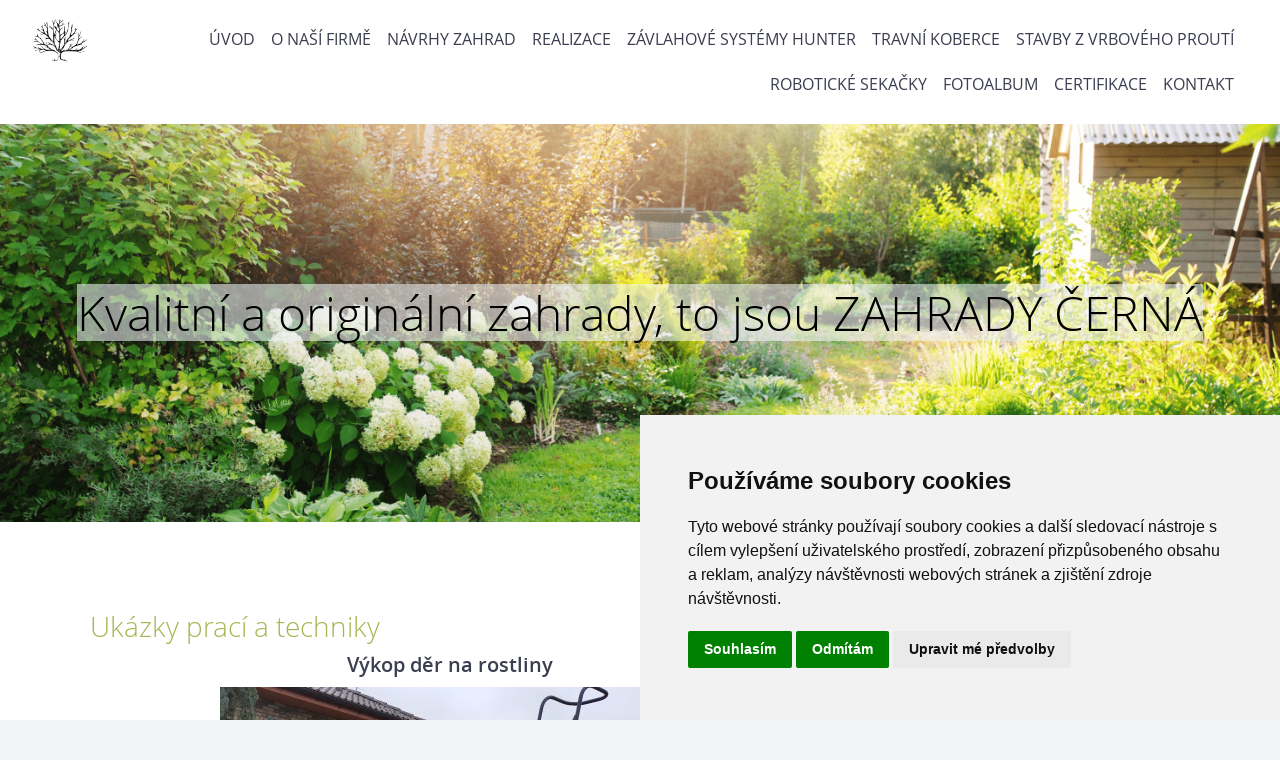

--- FILE ---
content_type: text/html; charset=UTF-8
request_url: https://www.zahradycerna.cz/fotoalbum/ukazky-praci-a-techniky/vykop-der-na-rostliny.html
body_size: 6313
content:
<?xml version="1.0" encoding="utf-8"?>
<!DOCTYPE html PUBLIC "-//W3C//DTD XHTML 1.0 Transitional//EN" "http://www.w3.org/TR/xhtml1/DTD/xhtml1-transitional.dtd">
<html lang="cs" xml:lang="cs" xmlns="http://www.w3.org/1999/xhtml" xmlns:fb="http://ogp.me/ns/fb#">

      <head>
<!-- Cookie Consent by FreePrivacyPolicy.com https://www.FreePrivacyPolicy.com -->
<script type="text/javascript" src="//www.freeprivacypolicy.com/public/cookie-consent/4.1.0/cookie-consent.js" charset="UTF-8"></script>
<script type="text/javascript" charset="UTF-8">
document.addEventListener('DOMContentLoaded', function () {
cookieconsent.run({"notice_banner_type":"simple","consent_type":"express","palette":"light","language":"cs","page_load_consent_levels":["strictly-necessary"],"notice_banner_reject_button_hide":false,"preferences_center_close_button_hide":false,"page_refresh_confirmation_buttons":false,"website_name":"https://www.zahradycerna.cz/"});
});
</script>

<noscript>Cookie Consent by <a href="https://www.freeprivacypolicy.com/">Free Privacy Policy Generator</a></noscript>
<!-- End Cookie Consent by FreePrivacyPolicy.com https://www.FreePrivacyPolicy.com -->
<!-- Below is the link that users can use to open Preferences Center to change their preferences. Do not modify the ID parameter. Place it where appropriate, style it as needed. -->
        <meta http-equiv="content-type" content="text/html; charset=utf-8" />
        <meta name="description" content="Návrh zahrady, realizace zahrady, závlahový systém Hunter, zavlažování, jezírka, zahradní jezírko, zahradnické práce, to vše nabízí firma Zahrady Černá, cenově dostupné zahrady," />
        <meta name="keywords" content="zahrada,zahrady,návrhy,jezírka,realizace zahrad,zahrady Černá,závlahové systémy,závlaha zahrady,projekty zahrad,zahradnické práce,zahrady Chomutov,zahrady Most,závlaha,zavlažování,Hunter,robotické sekačky,jezírka,jezírko,Ing. Soňa Černá,zahradník" />
        <meta name="robots" content="all,follow" />
        <meta name="author" content="" />
        <meta name="viewport" content="width=device-width,initial-scale=1">
        
        <title>
            Kvalitní a originální zahrady, to jsou ZAHRADY ČERNÁ  - Fotoalbum - Ukázky prací a techniky - Výkop děr na rostliny
        </title>
        <link rel="stylesheet" href="https://s3a.estranky.cz/css/uig.css" type="text/css" />
               					<link rel="stylesheet" href="/style.1692354861.1.css" type="text/css" /><style type="text/css">#navigation #logo {
background-image: url('/img/picture/97/%3Adesign%3Alogofirms%3A1000000351%3Alogo-c--erna---min.png');
width: 300px;
height: 60px;
}</style>
<link rel="stylesheet" href="//code.jquery.com/ui/1.12.1/themes/base/jquery-ui.css">
<script src="//code.jquery.com/jquery-1.12.4.js"></script>
<script src="//code.jquery.com/ui/1.12.1/jquery-ui.js"></script>
<script type="text/javascript" src="https://s3c.estranky.cz/js/ui.js?nc=1" id="index_script" ></script><meta property="og:title" content="Výkop děr na rostliny" />
<meta property="og:type" content="article" />
<meta property="og:url" content="https://www.zahradycerna.cz/fotoalbum/ukazky-praci-a-techniky/vykop-der-na-rostliny.html" />
<meta property="og:image" content="https://www.zahradycerna.cz/img/tiny/645.jpg" />
<meta property="og:site_name" content="Kvalitní a originální zahrady, to jsou ZAHRADY ČERNÁ " />
<meta property="og:description" content="" />
			<script type="text/javascript">
				dataLayer = [{
					'subscription': 'true',
				}];
			</script>
			
<link rel="shortcut icon" type="image/x-icon" href="/file/15/favicon-cerna.ico" />
    </head>
    <body class=" contact-active">
        <div class="bg"></div>
        <!-- Wrapping the whole page, may have fixed or fluid width -->
        <div id="whole-page">

            

            <!-- Because of the matter of accessibility (text browsers,
            voice readers) we include a link leading to the page content and
            navigation } you'll probably want to hide them using display: none
            in your stylesheet -->

            <a href="#articles" class="accessibility-links">Jdi na obsah</a>
            <a href="#navigation" class="accessibility-links">Jdi na menu</a>

            <!-- We'll fill the document using horizontal rules thus separating
            the logical chunks of the document apart -->
            <hr />

            

			<!-- block for skyscraper and rectangle  -->
            <div id="sticky-box">
                <div id="sky-scraper-block">
                    
                    
                </div>
            </div>
            <!-- block for skyscraper and rectangle  -->

            <!-- Wrapping the document's visible part -->
            
            <!-- Hamburger icon -->
            <button type="button" class="menu-toggle" onclick="menuToggle()" id="menu-toggle">
            	<span></span>
            	<span></span>
            	<span></span>
            </button>
            
            <!-- Such navigation allows both horizontal and vertical rendering -->
  <div id="navigation">
    <div class="inner_frame">
<a href="/"><div id="logo"></div></a>
      <h2>Menu
        <span id="nav-decoration" class="decoration">
        </span></h2>
    <nav>
      <!-- <menu> tag itself -->
        <menu class="menu-type-standard">
          <li class="">
  <a href="/">Úvod</a>
     
</li>
<li class="">
  <a href="/clanky/o-nasi-firme.html">O naší firmě</a>
     
</li>
<li class="">
  <a href="/clanky/navrhy-zahrad.html">Návrhy zahrad</a>
     
</li>
<li class="">
  <a href="/clanky/realizace.html">Realizace</a>
     
</li>
<li class="">
  <a href="/clanky/zavlahy.html">Závlahové systémy Hunter</a>
     
</li>
<li class="">
  <a href="/clanky/travni-koberec.html">Travní koberce</a>
     
</li>
<li class="">
  <a href="/clanky/stavby-z-vrboveho-prouti.html">Stavby z vrbového proutí</a>
     
</li>
<li class="">
  <a href="/clanky/roboticke-sekacky.html">Robotické sekačky</a>
     
</li>
<li class="">
  <a href="/fotoalbum/">Fotoalbum</a>
     
</li>
<li class="">
  <a href="/clanky/certifikace.html">Certifikace</a>
     
</li>
<li class="">
  <a href="/clanky/kontakt.html">Kontakt</a>
     
</li>

        </menu>
      <!-- /<menu> tag itself -->
    </nav>
      <div id="clear6" class="clear">
          &nbsp;
      </div>
    </div>
  </div>
<!-- menu ending -->

            
            <div id="document">
                <div id="in-document">

                    <!-- body of the page -->
                    <div id="body">
                        <div id="in-body">

                            <!-- main page content -->
                            <div id="content">
                                <!-- header -->
  <div id="header">
      <div class="title-mobile">
            <h1 class="head-center">
  <a href="https://www.zahradycerna.cz/" title="Kvalitní a originální zahrady, to jsou ZAHRADY ČERNÁ " style="color: #000000;">Kvalitní a originální zahrady, to jsou ZAHRADY ČERNÁ </a>
</h1>
<h2></h2>
      </div>
     <div class="inner_frame">
        <!-- This construction allows easy image replacement -->
          <div class="title-desktop">
           <h1 class="head-center">
  <a href="https://www.zahradycerna.cz/" title="Kvalitní a originální zahrady, to jsou ZAHRADY ČERNÁ " style="color: #000000;">Kvalitní a originální zahrady, to jsou ZAHRADY ČERNÁ </a>
</h1>
<h2></h2>
          </div>
        <div id="header-decoration" class="decoration">
        </div>
     </div>
  </div>
<!-- /header -->

<div id="obalstranek">
                                

                                <script language="JavaScript" type="text/javascript">
  <!--
    index_setCookieData('index_curr_photo', 645);
  //-->
</script>

<div id="slide">
  <h2>Ukázky prací a techniky</h2>
  <div id="click">
    <h3 id="photo_curr_title">Výkop děr na rostliny</h3>
    <div class="slide-img">
      <a href="/fotoalbum/ukazky-praci-a-techniky/uprava-terenu--navazka-zeminy.html" class="previous-photo"  id="photo_prev_a" title="předchozí fotka"><span>&laquo;</span></a>  <!-- previous photo -->

      <a href="/fotoalbum/ukazky-praci-a-techniky/vykop-der-na-rostliny.-.html" class="actual-photo" onclick="return index_photo_open(this,'_fullsize');" id="photo_curr_a"><img src="/img/mid/645/vykop-der-na-rostliny.jpg" alt="" width="460" height="345"  id="photo_curr_img" /></a>   <!-- actual shown photo -->

      <a href="/fotoalbum/ukazky-praci-a-techniky/nase-stroje.html" class="next-photo"  id="photo_next_a" title="další fotka"><span>&raquo;</span></a>  <!-- next photo -->

      <br /> <!-- clear -->
    </div>
    <p id="photo_curr_comment">
      minibagr Kubota
    </p>
    <div class="fb-like" data-href="https://www.zahradycerna.cz/fotoalbum/ukazky-praci-a-techniky/vykop-der-na-rostliny.html" data-layout="standard" data-show-faces="true" data-action="like" data-share="false" data-colorscheme="dark"></div>
  </div>
  
  <div class="slidenav">
    <div class="back" id="photo_prev_div">
      <a href="/fotoalbum/ukazky-praci-a-techniky/uprava-terenu--navazka-zeminy.html" id="photo_ns_prev_a">&larr; Předchozí</a>

    </div>
    <div class="forward" id="photo_next_div">
      <a href="/fotoalbum/ukazky-praci-a-techniky/nase-stroje.html" id="photo_ns_next_a">Další &rarr;</a>

    </div>
    <a href="/fotoalbum/ukazky-praci-a-techniky/">Zpět do složky</a>
    <br />
  </div>
  <div id="timenav">Automatické procházení:&nbsp;<a href="javascript: index_ss_start(3)">3</a>&nbsp;|&nbsp;<a href="javascript: index_ss_start(4)">4</a>&nbsp;|&nbsp;<a href="javascript: index_ss_start(5)">5</a>&nbsp;|&nbsp;<a href="javascript: index_ss_start(6)">6</a>&nbsp;|&nbsp;<a href="javascript: index_ss_start(7)">7</a>&nbsp;(čas ve vteřinách)</div>
<script type="text/javascript">
  <!--
    var index_ss_textpause = 'Automatické procházení:&nbsp;<a href="javascript: index_ss_pause()">pozastavit</a>';
    var index_ss_textcontinue = 'Automatické procházení:&nbsp;<a href="javascript: index_ss_continue()">pokračovat</a>';
    var index_ss_textalert = 'Je zobrazena poslední fotografie. Budete pokračovat od první.';
  //-->
</script>

  <script type="text/javascript">
    <!--
      index_photo_init ();
    //-->
  </script>
</div>


<div id="nav-column">

                                <div id="clear2" class="clear">
                                    &nbsp;
                                </div>
                                <hr />

                                <!-- Side column left/right -->
                                <div class="column">

                                    <!-- Inner column -->
                                    <div class="inner_frame inner-column">
                                        <!-- Portrait -->
  <div id="portrait" class="section">
    <h2>Portrét
      <span id="nav-portrait" class="portrait">
      </span></h2>
    <div class="inner_frame">
      <a href="/">
        <img src="/img/portrait.1.1687287167.png" width="270" height="270" alt="Portrét" /></a>
    </div>
  </div>
<!-- /Portrait -->
                                        <!-- Contact -->
  <div id="contact-nav" class="section">
    <h2>Kontakt
      <span id="contact-nav-decoration" class="decoration">
      </span></h2>
    <div class="inner_frame">
      <address>
        <p class="contact_name">Ing. Soňa Černá</p><p class="contact_adress">Kancelář: <br />
obec Drmaly č. p. 81<br />
431 11 Jirkov<br />
<br />
IČO: 75325080<br />
DIČ: CZ8056092462<br />
</p><p class="contact_phone">Tel.: 608 298 494</p><p class="contact_email"><a href="mailto:sona.cerna@gmail.com">sona.cerna@gmail.com</a></p>
      </address>
    </div>
  </div>
<!-- /Contact -->

                                        
                                        
                                        
                                        
                                        <!-- Photo album -->
  <div id="photo-album-nav" class="section">
    <h2>Fotoalbum
      <span id="photo-album-decoration" class="decoration">
      </span></h2>
    <div class="inner_frame">
      <ul>
        <li class="first ">
    <div class="photo-wrap">
  <div>
    <a href="/fotoalbum/projekty/">
      <img src="/img/mid/610/projekt-kadan.jpg" alt="" width="75" height="73" /></a>
    <br />
  </div>
</div>
<a href="/fotoalbum/projekty/">
        Projekty</a></li>
<li class="">
    <div class="photo-wrap">
  <div>
    <a href="/fotoalbum/realizace/">
      <img src="/img/mid/855/img_20230727_093032.jpg" alt="" width="75" height="56" /></a>
    <br />
  </div>
</div>
<a href="/fotoalbum/realizace/">
        Realizace</a></li>
<li class="">
    <div class="photo-wrap">
  <div>
    <a href="/fotoalbum/udrzba-zahrad/">
      <img src="/img/mid/822/img_20230322_092557.jpg" alt="" width="75" height="56" /></a>
    <br />
  </div>
</div>
<a href="/fotoalbum/udrzba-zahrad/">
        Údržba zahrad</a></li>
<li class="">
    <div class="photo-wrap">
  <div>
    <a href="/fotoalbum/ukazky-praci-a-techniky/">
      <img src="/img/mid/730/vykop-parezu-ze-zahonu.jpg" alt="" width="75" height="56" /></a>
    <br />
  </div>
</div>
<a href="/fotoalbum/ukazky-praci-a-techniky/">
        Ukázky prací a techniky</a></li>
<li class="last ">
    <div class="photo-wrap">
  <div>
    <a href="/fotoalbum/zahrady-pred-a-po/">
      <img src="/img/mid/577/zahrada-v-moste-pred-a-po.jpg" alt="" width="75" height="50" /></a>
    <br />
  </div>
</div>
<a href="/fotoalbum/zahrady-pred-a-po/">
        Zahrady před a po</a></li>

      </ul>
    </div>
  </div>
<!-- /Photo album -->
<hr />

                                        <!-- Last photo -->
<div id="last-photo" class="section">
    <h2>Poslední fotografie
        <span id="last-photo-decoration" class="decoration">
        </span></h2>
    <div class="inner_frame">
        <div class="inner_wrap">
            <div class="wrap-of-wrap">
                <div class="wrap-of-photo">
                    <a href="/fotoalbum/realizace/ukazky-zahrad/">
                        <img src="/img/mid/878/img-20240720-wa0001.jpg" alt="IMG-20240720-WA0001" width="75" height="56" /></a>
                </div>
            </div>
            <span>
                <a href="/fotoalbum/realizace/ukazky-zahrad/">Ukázky zahrad</a>
            </span>
        </div>
    </div>
</div>
<!-- /Last photo -->
<hr />

                                        
                                        <div id="fb-likebox-feed" class="section">
    <h2>Facebook <span class="decoration fb-code"></span></h2>
    <div class="inner_frame" id="fb-likebox-feed_div">
        <div id="fb_likebox_width">
            <div class="fb-page" data-href="https://www.facebook.com/zahradycerna" data-tabs="timeline" data-small-header="false" data-adapt-container-width="true" data-hide-cover="false" data-show-facepile="true">
                <blockquote cite="https://www.facebook.com/zahradycerna" class="fb-xfbml-parse-ignore">
                    <a href="https://www.facebook.com/zahradycerna">zahradycerna</a>
                </blockquote>
            </div>
        </div>
    </div>
</div>
                                        
                                        <!-- Own code -->
  <div class="section own-code-nav">
    <h2>Dovolená
      <span class="decoration own-code-nav">
      </span></h2>
    <div class="inner_frame">
      V době od 2. 8. - 9. 8. 2025 probíhá v naší firmě dovolená, kontaktujte nás až po jejím ukončení. Děkuji.                                                                          
    </div>
  </div>
<!-- /Own code -->
<hr />

                                        
                                        
                                        <!-- Search -->
  <div id="search" class="section">
    <h2>Vyhledávání
      <span id="search-decoration" class="decoration">
      </span></h2>
    <div class="inner_frame">
      <form action="https://katalog.estranky.cz/" method="post">
        <fieldset>
          <input type="hidden" id="uid" name="uid" value="443801" />
          <input name="key" id="key" />
          <br />
          <span class="clButton">
            <input type="submit" id="sendsearch" value="Vyhledat" />
          </span>
        </fieldset>
      </form>
    </div>
  </div>
<!-- /Search -->
<hr />

                                        
                                        
                                        
                                    </div>
                                    <!-- /Inner column -->

                                    <div id="clear4" class="clear">
                                        &nbsp;
                                    </div>

                                </div>
                                <!-- konci first column -->
                            </div>

</div>
                            </div>
                            
                            
                            <div id="clear3" class="clear">
                                &nbsp;
                            </div>
                            <hr />

                            <!-- /main page content -->
                        </div>
                    </div>
                    <!-- /body -->

                    <div id="clear5" class="clear">
                        &nbsp;
                    </div>
                    <hr />

                    <div id="clear7" class="clear">
                        &nbsp;
                    </div>

                </div>
            </div>
                            <!-- Footer -->
                <div id="footer">
                    <div class="inner_frame">
                       <a href="#" id="open_preferences_center" class="cookies-href">Update cookies preferences</a>
                        <p>
                            &copy; 2025 eStránky.cz <span class="hide">|</span> <a class="promolink promolink-paid" href="//www.estranky.cz/" title="Tvorba webových stránek zdarma, jednoduše a do 5 minut."><strong>Tvorba webových stránek</strong></a> 
                            
                            
                            
                             | <span class="updated">Aktualizováno:  31. 7. 2025</span>
                             | <a class="up" href="#whole-page">Nahoru &uarr;</a>
                            
                        </p>
                        
                        
                    </div>
                </div>
                <!-- /Footer -->


            
            <!-- block for board position-->
        </div>
        <div id="fb-root"></div>
<script async defer src="https://connect.facebook.net/cs_CZ/sdk.js#xfbml=1&version=v3.2&appId=979412989240140&autoLogAppEvents=1"></script><!-- NO GEMIUS -->

        <script>
          function shortText(text, maxChar) {
            return text.length > maxChar ? text.substring(0, maxChar) + '...' : text;
          }

          document.addEventListener('DOMContentLoaded', function () {
            var eshop = document.getElementById('eshop');

            if (eshop) {
              var articles = Array.from(eshop.getElementsByClassName('article'));

              for (var i in articles) {
                var title = articles[i].querySelector('h3 a');
                var description = articles[i].querySelector('div.editor-area');
                
                title.innerHTML = shortText(title.innerText, 36);
                description.innerHTML = shortText(description.innerText, 50);
              }
            }
          });
        </script>
    </body>
</html>